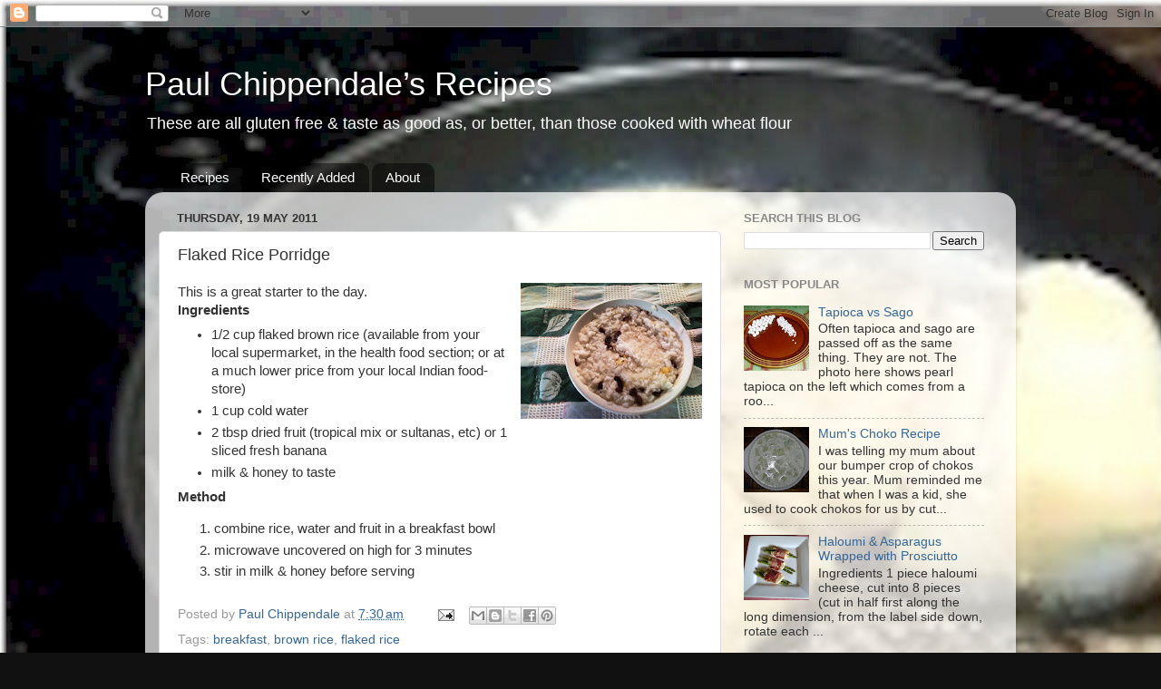

--- FILE ---
content_type: text/html; charset=UTF-8
request_url: https://www.chippendales.recipes/2010/03/flaked-rice-porridge.html
body_size: 10767
content:
<!DOCTYPE html>
<html class='v2' dir='ltr' lang='en-AU'>
<head>
<link href='https://www.blogger.com/static/v1/widgets/335934321-css_bundle_v2.css' rel='stylesheet' type='text/css'/>
<meta content='width=1100' name='viewport'/>
<meta content='text/html; charset=UTF-8' http-equiv='Content-Type'/>
<meta content='blogger' name='generator'/>
<link href='https://www.chippendales.recipes/favicon.ico' rel='icon' type='image/x-icon'/>
<link href='https://www.chippendales.recipes/2010/03/flaked-rice-porridge.html' rel='canonical'/>
<link rel="alternate" type="application/atom+xml" title="Paul Chippendale&#8217;s Recipes - Atom" href="https://www.chippendales.recipes/feeds/posts/default" />
<link rel="alternate" type="application/rss+xml" title="Paul Chippendale&#8217;s Recipes - RSS" href="https://www.chippendales.recipes/feeds/posts/default?alt=rss" />
<link rel="service.post" type="application/atom+xml" title="Paul Chippendale&#8217;s Recipes - Atom" href="https://www.blogger.com/feeds/6896319333632228843/posts/default" />

<link rel="alternate" type="application/atom+xml" title="Paul Chippendale&#8217;s Recipes - Atom" href="https://www.chippendales.recipes/feeds/719773131499440770/comments/default" />
<!--Can't find substitution for tag [blog.ieCssRetrofitLinks]-->
<link href='https://blogger.googleusercontent.com/img/b/R29vZ2xl/AVvXsEhsR7Csl6kRamNnqJ74XAmbJgZM2NZotV0IqdORRrD2n0HOn482plCnzb030N9HsAROhyphenhyphenk1iGm5xTx_pfxJJrAKWXHUXXtsTe5KoOAw95umFMb0CDRS_rbbMiTPMnIVz4tCUfuL1wiXQJZf/s200/211.jpg' rel='image_src'/>
<meta content='https://www.chippendales.recipes/2010/03/flaked-rice-porridge.html' property='og:url'/>
<meta content='Flaked Rice Porridge' property='og:title'/>
<meta content='GF Recipies, Paul Chippendale' property='og:description'/>
<meta content='https://blogger.googleusercontent.com/img/b/R29vZ2xl/AVvXsEhsR7Csl6kRamNnqJ74XAmbJgZM2NZotV0IqdORRrD2n0HOn482plCnzb030N9HsAROhyphenhyphenk1iGm5xTx_pfxJJrAKWXHUXXtsTe5KoOAw95umFMb0CDRS_rbbMiTPMnIVz4tCUfuL1wiXQJZf/w1200-h630-p-k-no-nu/211.jpg' property='og:image'/>
<title>Paul Chippendale&#8217;s Recipes: Flaked Rice Porridge</title>
<style id='page-skin-1' type='text/css'><!--
/*-----------------------------------------------
Blogger Template Style
Name:     Picture Window
Designer: Blogger
URL:      www.blogger.com
----------------------------------------------- */
/* Content
----------------------------------------------- */
body {
font: normal normal 15px Arial, Tahoma, Helvetica, FreeSans, sans-serif;
color: #333333;
background: #111111 url(//2.bp.blogspot.com/-LzyKjerYPy8/TvkP5IrqjkI/AAAAAAAAAkE/SFfYv6fF9IE/s0/BatteredCod.jpg) no-repeat fixed top left;
}
html body .region-inner {
min-width: 0;
max-width: 100%;
width: auto;
}
.content-outer {
font-size: 90%;
}
a:link {
text-decoration:none;
color: #336699;
}
a:visited {
text-decoration:none;
color: #6699cc;
}
a:hover {
text-decoration:underline;
color: #33aaff;
}
.content-outer {
background: transparent none repeat scroll top left;
-moz-border-radius: 0;
-webkit-border-radius: 0;
-goog-ms-border-radius: 0;
border-radius: 0;
-moz-box-shadow: 0 0 0 rgba(0, 0, 0, .15);
-webkit-box-shadow: 0 0 0 rgba(0, 0, 0, .15);
-goog-ms-box-shadow: 0 0 0 rgba(0, 0, 0, .15);
box-shadow: 0 0 0 rgba(0, 0, 0, .15);
margin: 20px auto;
}
.content-inner {
padding: 0;
}
/* Header
----------------------------------------------- */
.header-outer {
background: transparent none repeat-x scroll top left;
_background-image: none;
color: #ffffff;
-moz-border-radius: 0;
-webkit-border-radius: 0;
-goog-ms-border-radius: 0;
border-radius: 0;
}
.Header img, .Header #header-inner {
-moz-border-radius: 0;
-webkit-border-radius: 0;
-goog-ms-border-radius: 0;
border-radius: 0;
}
.header-inner .Header .titlewrapper,
.header-inner .Header .descriptionwrapper {
padding-left: 0;
padding-right: 0;
}
.Header h1 {
font: normal normal 36px Arial, Tahoma, Helvetica, FreeSans, sans-serif;
text-shadow: 1px 1px 3px rgba(0, 0, 0, 0.3);
}
.Header h1 a {
color: #ffffff;
}
.Header .description {
font-size: 130%;
}
/* Tabs
----------------------------------------------- */
.tabs-inner {
margin: .5em 20px 0;
padding: 0;
}
.tabs-inner .section {
margin: 0;
}
.tabs-inner .widget ul {
padding: 0;
background: transparent none repeat scroll bottom;
-moz-border-radius: 0;
-webkit-border-radius: 0;
-goog-ms-border-radius: 0;
border-radius: 0;
}
.tabs-inner .widget li {
border: none;
}
.tabs-inner .widget li a {
display: inline-block;
padding: .5em 1em;
margin-right: .25em;
color: #ffffff;
font: normal normal 15px Arial, Tahoma, Helvetica, FreeSans, sans-serif;
-moz-border-radius: 10px 10px 0 0;
-webkit-border-top-left-radius: 10px;
-webkit-border-top-right-radius: 10px;
-goog-ms-border-radius: 10px 10px 0 0;
border-radius: 10px 10px 0 0;
background: transparent url(https://resources.blogblog.com/blogblog/data/1kt/transparent/black50.png) repeat scroll top left;
border-right: 1px solid transparent;
}
.tabs-inner .widget li:first-child a {
padding-left: 1.25em;
-moz-border-radius-topleft: 10px;
-moz-border-radius-bottomleft: 0;
-webkit-border-top-left-radius: 10px;
-webkit-border-bottom-left-radius: 0;
-goog-ms-border-top-left-radius: 10px;
-goog-ms-border-bottom-left-radius: 0;
border-top-left-radius: 10px;
border-bottom-left-radius: 0;
}
.tabs-inner .widget li.selected a,
.tabs-inner .widget li a:hover {
position: relative;
z-index: 1;
background: transparent url(https://resources.blogblog.com/blogblog/data/1kt/transparent/white80.png) repeat scroll bottom;
color: #336699;
-moz-box-shadow: 0 0 3px rgba(0, 0, 0, .15);
-webkit-box-shadow: 0 0 3px rgba(0, 0, 0, .15);
-goog-ms-box-shadow: 0 0 3px rgba(0, 0, 0, .15);
box-shadow: 0 0 3px rgba(0, 0, 0, .15);
}
/* Headings
----------------------------------------------- */
h2 {
font: bold normal 13px Arial, Tahoma, Helvetica, FreeSans, sans-serif;
text-transform: uppercase;
color: #888888;
margin: .5em 0;
}
/* Main
----------------------------------------------- */
.main-outer {
background: transparent url(https://resources.blogblog.com/blogblog/data/1kt/transparent/white80.png) repeat scroll top left;
-moz-border-radius: 20px 20px 0 0;
-webkit-border-top-left-radius: 20px;
-webkit-border-top-right-radius: 20px;
-webkit-border-bottom-left-radius: 0;
-webkit-border-bottom-right-radius: 0;
-goog-ms-border-radius: 20px 20px 0 0;
border-radius: 20px 20px 0 0;
-moz-box-shadow: 0 1px 3px rgba(0, 0, 0, .15);
-webkit-box-shadow: 0 1px 3px rgba(0, 0, 0, .15);
-goog-ms-box-shadow: 0 1px 3px rgba(0, 0, 0, .15);
box-shadow: 0 1px 3px rgba(0, 0, 0, .15);
}
.main-inner {
padding: 15px 20px 20px;
}
.main-inner .column-center-inner {
padding: 0 0;
}
.main-inner .column-left-inner {
padding-left: 0;
}
.main-inner .column-right-inner {
padding-right: 0;
}
/* Posts
----------------------------------------------- */
h3.post-title {
margin: 0;
font: normal normal 18px Arial, Tahoma, Helvetica, FreeSans, sans-serif;
}
.comments h4 {
margin: 1em 0 0;
font: normal normal 18px Arial, Tahoma, Helvetica, FreeSans, sans-serif;
}
.date-header span {
color: #333333;
}
.post-outer {
background-color: #ffffff;
border: solid 1px #dddddd;
-moz-border-radius: 5px;
-webkit-border-radius: 5px;
border-radius: 5px;
-goog-ms-border-radius: 5px;
padding: 15px 20px;
margin: 0 -20px 20px;
}
.post-body {
line-height: 1.4;
font-size: 110%;
position: relative;
}
.post-header {
margin: 0 0 1.5em;
color: #999999;
line-height: 1.6;
}
.post-footer {
margin: .5em 0 0;
color: #999999;
line-height: 1.6;
}
#blog-pager {
font-size: 140%
}
#comments .comment-author {
padding-top: 1.5em;
border-top: dashed 1px #ccc;
border-top: dashed 1px rgba(128, 128, 128, .5);
background-position: 0 1.5em;
}
#comments .comment-author:first-child {
padding-top: 0;
border-top: none;
}
.avatar-image-container {
margin: .2em 0 0;
}
/* Comments
----------------------------------------------- */
.comments .comments-content .icon.blog-author {
background-repeat: no-repeat;
background-image: url([data-uri]);
}
.comments .comments-content .loadmore a {
border-top: 1px solid #33aaff;
border-bottom: 1px solid #33aaff;
}
.comments .continue {
border-top: 2px solid #33aaff;
}
/* Widgets
----------------------------------------------- */
.widget ul, .widget #ArchiveList ul.flat {
padding: 0;
list-style: none;
}
.widget ul li, .widget #ArchiveList ul.flat li {
border-top: dashed 1px #ccc;
border-top: dashed 1px rgba(128, 128, 128, .5);
}
.widget ul li:first-child, .widget #ArchiveList ul.flat li:first-child {
border-top: none;
}
.widget .post-body ul {
list-style: disc;
}
.widget .post-body ul li {
border: none;
}
/* Footer
----------------------------------------------- */
.footer-outer {
color:#cccccc;
background: transparent url(https://resources.blogblog.com/blogblog/data/1kt/transparent/black50.png) repeat scroll top left;
-moz-border-radius: 0 0 20px 20px;
-webkit-border-top-left-radius: 0;
-webkit-border-top-right-radius: 0;
-webkit-border-bottom-left-radius: 20px;
-webkit-border-bottom-right-radius: 20px;
-goog-ms-border-radius: 0 0 20px 20px;
border-radius: 0 0 20px 20px;
-moz-box-shadow: 0 1px 3px rgba(0, 0, 0, .15);
-webkit-box-shadow: 0 1px 3px rgba(0, 0, 0, .15);
-goog-ms-box-shadow: 0 1px 3px rgba(0, 0, 0, .15);
box-shadow: 0 1px 3px rgba(0, 0, 0, .15);
}
.footer-inner {
padding: 10px 20px 20px;
}
.footer-outer a {
color: #99ccee;
}
.footer-outer a:visited {
color: #77aaee;
}
.footer-outer a:hover {
color: #33aaff;
}
.footer-outer .widget h2 {
color: #aaaaaa;
}
/* Mobile
----------------------------------------------- */
html body.mobile {
height: auto;
}
html body.mobile {
min-height: 480px;
background-size: 100% auto;
}
.mobile .body-fauxcolumn-outer {
background: transparent none repeat scroll top left;
}
html .mobile .mobile-date-outer, html .mobile .blog-pager {
border-bottom: none;
background: transparent url(https://resources.blogblog.com/blogblog/data/1kt/transparent/white80.png) repeat scroll top left;
margin-bottom: 10px;
}
.mobile .date-outer {
background: transparent url(https://resources.blogblog.com/blogblog/data/1kt/transparent/white80.png) repeat scroll top left;
}
.mobile .header-outer, .mobile .main-outer,
.mobile .post-outer, .mobile .footer-outer {
-moz-border-radius: 0;
-webkit-border-radius: 0;
-goog-ms-border-radius: 0;
border-radius: 0;
}
.mobile .content-outer,
.mobile .main-outer,
.mobile .post-outer {
background: inherit;
border: none;
}
.mobile .content-outer {
font-size: 100%;
}
.mobile-link-button {
background-color: #336699;
}
.mobile-link-button a:link, .mobile-link-button a:visited {
color: #ffffff;
}
.mobile-index-contents {
color: #333333;
}
.mobile .tabs-inner .PageList .widget-content {
background: transparent url(https://resources.blogblog.com/blogblog/data/1kt/transparent/white80.png) repeat scroll bottom;
color: #336699;
}
.mobile .tabs-inner .PageList .widget-content .pagelist-arrow {
border-left: 1px solid transparent;
}

--></style>
<style id='template-skin-1' type='text/css'><!--
body {
min-width: 960px;
}
.content-outer, .content-fauxcolumn-outer, .region-inner {
min-width: 960px;
max-width: 960px;
_width: 960px;
}
.main-inner .columns {
padding-left: 0;
padding-right: 310px;
}
.main-inner .fauxcolumn-center-outer {
left: 0;
right: 310px;
/* IE6 does not respect left and right together */
_width: expression(this.parentNode.offsetWidth -
parseInt("0") -
parseInt("310px") + 'px');
}
.main-inner .fauxcolumn-left-outer {
width: 0;
}
.main-inner .fauxcolumn-right-outer {
width: 310px;
}
.main-inner .column-left-outer {
width: 0;
right: 100%;
margin-left: -0;
}
.main-inner .column-right-outer {
width: 310px;
margin-right: -310px;
}
#layout {
min-width: 0;
}
#layout .content-outer {
min-width: 0;
width: 800px;
}
#layout .region-inner {
min-width: 0;
width: auto;
}
body#layout div.add_widget {
padding: 8px;
}
body#layout div.add_widget a {
margin-left: 32px;
}
--></style>
<style>
    body {background-image:url(\/\/2.bp.blogspot.com\/-LzyKjerYPy8\/TvkP5IrqjkI\/AAAAAAAAAkE\/SFfYv6fF9IE\/s0\/BatteredCod.jpg);}
    
@media (max-width: 200px) { body {background-image:url(\/\/2.bp.blogspot.com\/-LzyKjerYPy8\/TvkP5IrqjkI\/AAAAAAAAAkE\/SFfYv6fF9IE\/w200\/BatteredCod.jpg);}}
@media (max-width: 400px) and (min-width: 201px) { body {background-image:url(\/\/2.bp.blogspot.com\/-LzyKjerYPy8\/TvkP5IrqjkI\/AAAAAAAAAkE\/SFfYv6fF9IE\/w400\/BatteredCod.jpg);}}
@media (max-width: 800px) and (min-width: 401px) { body {background-image:url(\/\/2.bp.blogspot.com\/-LzyKjerYPy8\/TvkP5IrqjkI\/AAAAAAAAAkE\/SFfYv6fF9IE\/w800\/BatteredCod.jpg);}}
@media (max-width: 1200px) and (min-width: 801px) { body {background-image:url(\/\/2.bp.blogspot.com\/-LzyKjerYPy8\/TvkP5IrqjkI\/AAAAAAAAAkE\/SFfYv6fF9IE\/w1200\/BatteredCod.jpg);}}
/* Last tag covers anything over one higher than the previous max-size cap. */
@media (min-width: 1201px) { body {background-image:url(\/\/2.bp.blogspot.com\/-LzyKjerYPy8\/TvkP5IrqjkI\/AAAAAAAAAkE\/SFfYv6fF9IE\/w1600\/BatteredCod.jpg);}}
  </style>
<link href='https://www.blogger.com/dyn-css/authorization.css?targetBlogID=6896319333632228843&amp;zx=acccdd33-9486-497c-9612-ce500ee24247' media='none' onload='if(media!=&#39;all&#39;)media=&#39;all&#39;' rel='stylesheet'/><noscript><link href='https://www.blogger.com/dyn-css/authorization.css?targetBlogID=6896319333632228843&amp;zx=acccdd33-9486-497c-9612-ce500ee24247' rel='stylesheet'/></noscript>
<meta name='google-adsense-platform-account' content='ca-host-pub-1556223355139109'/>
<meta name='google-adsense-platform-domain' content='blogspot.com'/>

<!-- data-ad-client=ca-pub-7735506046932451 -->

</head>
<body class='loading variant-open'>
<div class='navbar section' id='navbar' name='Navbar'><div class='widget Navbar' data-version='1' id='Navbar1'><script type="text/javascript">
    function setAttributeOnload(object, attribute, val) {
      if(window.addEventListener) {
        window.addEventListener('load',
          function(){ object[attribute] = val; }, false);
      } else {
        window.attachEvent('onload', function(){ object[attribute] = val; });
      }
    }
  </script>
<div id="navbar-iframe-container"></div>
<script type="text/javascript" src="https://apis.google.com/js/platform.js"></script>
<script type="text/javascript">
      gapi.load("gapi.iframes:gapi.iframes.style.bubble", function() {
        if (gapi.iframes && gapi.iframes.getContext) {
          gapi.iframes.getContext().openChild({
              url: 'https://www.blogger.com/navbar/6896319333632228843?po\x3d719773131499440770\x26origin\x3dhttps://www.chippendales.recipes',
              where: document.getElementById("navbar-iframe-container"),
              id: "navbar-iframe"
          });
        }
      });
    </script><script type="text/javascript">
(function() {
var script = document.createElement('script');
script.type = 'text/javascript';
script.src = '//pagead2.googlesyndication.com/pagead/js/google_top_exp.js';
var head = document.getElementsByTagName('head')[0];
if (head) {
head.appendChild(script);
}})();
</script>
</div></div>
<div class='body-fauxcolumns'>
<div class='fauxcolumn-outer body-fauxcolumn-outer'>
<div class='cap-top'>
<div class='cap-left'></div>
<div class='cap-right'></div>
</div>
<div class='fauxborder-left'>
<div class='fauxborder-right'></div>
<div class='fauxcolumn-inner'>
</div>
</div>
<div class='cap-bottom'>
<div class='cap-left'></div>
<div class='cap-right'></div>
</div>
</div>
</div>
<div class='content'>
<div class='content-fauxcolumns'>
<div class='fauxcolumn-outer content-fauxcolumn-outer'>
<div class='cap-top'>
<div class='cap-left'></div>
<div class='cap-right'></div>
</div>
<div class='fauxborder-left'>
<div class='fauxborder-right'></div>
<div class='fauxcolumn-inner'>
</div>
</div>
<div class='cap-bottom'>
<div class='cap-left'></div>
<div class='cap-right'></div>
</div>
</div>
</div>
<div class='content-outer'>
<div class='content-cap-top cap-top'>
<div class='cap-left'></div>
<div class='cap-right'></div>
</div>
<div class='fauxborder-left content-fauxborder-left'>
<div class='fauxborder-right content-fauxborder-right'></div>
<div class='content-inner'>
<header>
<div class='header-outer'>
<div class='header-cap-top cap-top'>
<div class='cap-left'></div>
<div class='cap-right'></div>
</div>
<div class='fauxborder-left header-fauxborder-left'>
<div class='fauxborder-right header-fauxborder-right'></div>
<div class='region-inner header-inner'>
<div class='header section' id='header' name='Header'><div class='widget Header' data-version='1' id='Header1'>
<div id='header-inner'>
<div class='titlewrapper'>
<h1 class='title'>
<a href='https://www.chippendales.recipes/'>
Paul Chippendale&#8217;s Recipes
</a>
</h1>
</div>
<div class='descriptionwrapper'>
<p class='description'><span>These are all gluten free &amp; taste as good as, or better, than those cooked with wheat flour</span></p>
</div>
</div>
</div></div>
</div>
</div>
<div class='header-cap-bottom cap-bottom'>
<div class='cap-left'></div>
<div class='cap-right'></div>
</div>
</div>
</header>
<div class='tabs-outer'>
<div class='tabs-cap-top cap-top'>
<div class='cap-left'></div>
<div class='cap-right'></div>
</div>
<div class='fauxborder-left tabs-fauxborder-left'>
<div class='fauxborder-right tabs-fauxborder-right'></div>
<div class='region-inner tabs-inner'>
<div class='tabs section' id='crosscol' name='Cross-column'><div class='widget PageList' data-version='1' id='PageList1'>
<h2>Pages</h2>
<div class='widget-content'>
<ul>
<li>
<a href='https://www.chippendales.recipes/p/recipes.html'>Recipes</a>
</li>
<li>
<a href='https://www.chippendales.recipes/'>Recently Added</a>
</li>
<li>
<a href='https://www.chippendales.recipes/p/about.html'>About</a>
</li>
</ul>
<div class='clear'></div>
</div>
</div></div>
<div class='tabs no-items section' id='crosscol-overflow' name='Cross-Column 2'></div>
</div>
</div>
<div class='tabs-cap-bottom cap-bottom'>
<div class='cap-left'></div>
<div class='cap-right'></div>
</div>
</div>
<div class='main-outer'>
<div class='main-cap-top cap-top'>
<div class='cap-left'></div>
<div class='cap-right'></div>
</div>
<div class='fauxborder-left main-fauxborder-left'>
<div class='fauxborder-right main-fauxborder-right'></div>
<div class='region-inner main-inner'>
<div class='columns fauxcolumns'>
<div class='fauxcolumn-outer fauxcolumn-center-outer'>
<div class='cap-top'>
<div class='cap-left'></div>
<div class='cap-right'></div>
</div>
<div class='fauxborder-left'>
<div class='fauxborder-right'></div>
<div class='fauxcolumn-inner'>
</div>
</div>
<div class='cap-bottom'>
<div class='cap-left'></div>
<div class='cap-right'></div>
</div>
</div>
<div class='fauxcolumn-outer fauxcolumn-left-outer'>
<div class='cap-top'>
<div class='cap-left'></div>
<div class='cap-right'></div>
</div>
<div class='fauxborder-left'>
<div class='fauxborder-right'></div>
<div class='fauxcolumn-inner'>
</div>
</div>
<div class='cap-bottom'>
<div class='cap-left'></div>
<div class='cap-right'></div>
</div>
</div>
<div class='fauxcolumn-outer fauxcolumn-right-outer'>
<div class='cap-top'>
<div class='cap-left'></div>
<div class='cap-right'></div>
</div>
<div class='fauxborder-left'>
<div class='fauxborder-right'></div>
<div class='fauxcolumn-inner'>
</div>
</div>
<div class='cap-bottom'>
<div class='cap-left'></div>
<div class='cap-right'></div>
</div>
</div>
<!-- corrects IE6 width calculation -->
<div class='columns-inner'>
<div class='column-center-outer'>
<div class='column-center-inner'>
<div class='main section' id='main' name='Main'><div class='widget Blog' data-version='1' id='Blog1'>
<div class='blog-posts hfeed'>

          <div class="date-outer">
        
<h2 class='date-header'><span>Thursday, 19 May 2011</span></h2>

          <div class="date-posts">
        
<div class='post-outer'>
<div class='post hentry uncustomized-post-template' itemprop='blogPost' itemscope='itemscope' itemtype='http://schema.org/BlogPosting'>
<meta content='https://blogger.googleusercontent.com/img/b/R29vZ2xl/AVvXsEhsR7Csl6kRamNnqJ74XAmbJgZM2NZotV0IqdORRrD2n0HOn482plCnzb030N9HsAROhyphenhyphenk1iGm5xTx_pfxJJrAKWXHUXXtsTe5KoOAw95umFMb0CDRS_rbbMiTPMnIVz4tCUfuL1wiXQJZf/s200/211.jpg' itemprop='image_url'/>
<meta content='6896319333632228843' itemprop='blogId'/>
<meta content='719773131499440770' itemprop='postId'/>
<a name='719773131499440770'></a>
<h3 class='post-title entry-title' itemprop='name'>
Flaked Rice Porridge
</h3>
<div class='post-header'>
<div class='post-header-line-1'></div>
</div>
<div class='post-body entry-content' id='post-body-719773131499440770' itemprop='description articleBody'>
<div class="separator" style="clear: both; text-align: center;"><a href="https://blogger.googleusercontent.com/img/b/R29vZ2xl/AVvXsEhsR7Csl6kRamNnqJ74XAmbJgZM2NZotV0IqdORRrD2n0HOn482plCnzb030N9HsAROhyphenhyphenk1iGm5xTx_pfxJJrAKWXHUXXtsTe5KoOAw95umFMb0CDRS_rbbMiTPMnIVz4tCUfuL1wiXQJZf/s1600/211.jpg" imageanchor="1" style="clear: right; float: right; margin-bottom: 1em; margin-left: 1em;"><img border="0" height="150" src="https://blogger.googleusercontent.com/img/b/R29vZ2xl/AVvXsEhsR7Csl6kRamNnqJ74XAmbJgZM2NZotV0IqdORRrD2n0HOn482plCnzb030N9HsAROhyphenhyphenk1iGm5xTx_pfxJJrAKWXHUXXtsTe5KoOAw95umFMb0CDRS_rbbMiTPMnIVz4tCUfuL1wiXQJZf/s200/211.jpg" width="200" /></a></div>This is a great starter to the day.<br />
<b>Ingredients</b><br />
<ul><li>1/2 cup flaked brown rice (available from your local supermarket, in the health food section; or at a much lower price from your local Indian&nbsp;food-store)</li>
<li>1 cup cold water</li>
<li>2&nbsp;tbsp dried fruit (tropical mix or&nbsp;sultanas, etc) or 1 sliced fresh&nbsp;banana</li>
<li>milk &amp; honey to taste</li>
</ul><b>Method</b><br />
<ol><li>combine rice, water and fruit in a breakfast bowl&nbsp;</li>
<li>microwave uncovered on high for 3 minutes</li>
<li>stir in milk &amp; honey before serving</li>
</ol>
<div style='clear: both;'></div>
</div>
<div class='post-footer'>
<div class='post-footer-line post-footer-line-1'>
<span class='post-author vcard'>
Posted by
<span class='fn' itemprop='author' itemscope='itemscope' itemtype='http://schema.org/Person'>
<meta content='https://www.blogger.com/profile/17186629717655349546' itemprop='url'/>
<a class='g-profile' href='https://www.blogger.com/profile/17186629717655349546' rel='author' title='author profile'>
<span itemprop='name'>Paul Chippendale</span>
</a>
</span>
</span>
<span class='post-timestamp'>
at
<meta content='https://www.chippendales.recipes/2010/03/flaked-rice-porridge.html' itemprop='url'/>
<a class='timestamp-link' href='https://www.chippendales.recipes/2010/03/flaked-rice-porridge.html' rel='bookmark' title='permanent link'><abbr class='published' itemprop='datePublished' title='2011-05-19T07:30:00+10:00'>7:30&#8239;am</abbr></a>
</span>
<span class='post-comment-link'>
</span>
<span class='post-icons'>
<span class='item-action'>
<a href='https://www.blogger.com/email-post/6896319333632228843/719773131499440770' title='Email Post'>
<img alt='' class='icon-action' height='13' src='https://resources.blogblog.com/img/icon18_email.gif' width='18'/>
</a>
</span>
<span class='item-control blog-admin pid-1535526162'>
<a href='https://www.blogger.com/post-edit.g?blogID=6896319333632228843&postID=719773131499440770&from=pencil' title='Edit Post'>
<img alt='' class='icon-action' height='18' src='https://resources.blogblog.com/img/icon18_edit_allbkg.gif' width='18'/>
</a>
</span>
</span>
<div class='post-share-buttons goog-inline-block'>
<a class='goog-inline-block share-button sb-email' href='https://www.blogger.com/share-post.g?blogID=6896319333632228843&postID=719773131499440770&target=email' target='_blank' title='Email This'><span class='share-button-link-text'>Email This</span></a><a class='goog-inline-block share-button sb-blog' href='https://www.blogger.com/share-post.g?blogID=6896319333632228843&postID=719773131499440770&target=blog' onclick='window.open(this.href, "_blank", "height=270,width=475"); return false;' target='_blank' title='BlogThis!'><span class='share-button-link-text'>BlogThis!</span></a><a class='goog-inline-block share-button sb-twitter' href='https://www.blogger.com/share-post.g?blogID=6896319333632228843&postID=719773131499440770&target=twitter' target='_blank' title='Share to X'><span class='share-button-link-text'>Share to X</span></a><a class='goog-inline-block share-button sb-facebook' href='https://www.blogger.com/share-post.g?blogID=6896319333632228843&postID=719773131499440770&target=facebook' onclick='window.open(this.href, "_blank", "height=430,width=640"); return false;' target='_blank' title='Share to Facebook'><span class='share-button-link-text'>Share to Facebook</span></a><a class='goog-inline-block share-button sb-pinterest' href='https://www.blogger.com/share-post.g?blogID=6896319333632228843&postID=719773131499440770&target=pinterest' target='_blank' title='Share to Pinterest'><span class='share-button-link-text'>Share to Pinterest</span></a>
</div>
</div>
<div class='post-footer-line post-footer-line-2'>
<span class='post-labels'>
Tags:
<a href='https://www.chippendales.recipes/search/label/breakfast' rel='tag'>breakfast</a>,
<a href='https://www.chippendales.recipes/search/label/brown%20rice' rel='tag'>brown rice</a>,
<a href='https://www.chippendales.recipes/search/label/flaked%20rice' rel='tag'>flaked rice</a>
</span>
</div>
<div class='post-footer-line post-footer-line-3'>
<span class='post-location'>
</span>
</div>
</div>
</div>
<div class='comments' id='comments'>
<a name='comments'></a>
<h4>No comments:</h4>
<div id='Blog1_comments-block-wrapper'>
<dl class='avatar-comment-indent' id='comments-block'>
</dl>
</div>
<p class='comment-footer'>
<a href='https://www.blogger.com/comment/fullpage/post/6896319333632228843/719773131499440770' onclick='javascript:window.open(this.href, "bloggerPopup", "toolbar=0,location=0,statusbar=1,menubar=0,scrollbars=yes,width=640,height=500"); return false;'>Post a Comment</a>
</p>
</div>
</div>

        </div></div>
      
</div>
<div class='blog-pager' id='blog-pager'>
<span id='blog-pager-newer-link'>
<a class='blog-pager-newer-link' href='https://www.chippendales.recipes/2011/05/sate-chicken-drumsticks-with-basil.html' id='Blog1_blog-pager-newer-link' title='Newer Post'>Newer Post</a>
</span>
<span id='blog-pager-older-link'>
<a class='blog-pager-older-link' href='https://www.chippendales.recipes/2011/05/greek-style-choko.html' id='Blog1_blog-pager-older-link' title='Older Post'>Older Post</a>
</span>
<a class='home-link' href='https://www.chippendales.recipes/'>Home</a>
</div>
<div class='clear'></div>
<div class='post-feeds'>
<div class='feed-links'>
Subscribe to:
<a class='feed-link' href='https://www.chippendales.recipes/feeds/719773131499440770/comments/default' target='_blank' type='application/atom+xml'>Post Comments (Atom)</a>
</div>
</div>
</div></div>
</div>
</div>
<div class='column-left-outer'>
<div class='column-left-inner'>
<aside>
</aside>
</div>
</div>
<div class='column-right-outer'>
<div class='column-right-inner'>
<aside>
<div class='sidebar section' id='sidebar-right-1'><div class='widget BlogSearch' data-version='1' id='BlogSearch1'>
<h2 class='title'>Search This Blog</h2>
<div class='widget-content'>
<div id='BlogSearch1_form'>
<form action='https://www.chippendales.recipes/search' class='gsc-search-box' target='_top'>
<table cellpadding='0' cellspacing='0' class='gsc-search-box'>
<tbody>
<tr>
<td class='gsc-input'>
<input autocomplete='off' class='gsc-input' name='q' size='10' title='search' type='text' value=''/>
</td>
<td class='gsc-search-button'>
<input class='gsc-search-button' title='search' type='submit' value='Search'/>
</td>
</tr>
</tbody>
</table>
</form>
</div>
</div>
<div class='clear'></div>
</div><div class='widget PopularPosts' data-version='1' id='PopularPosts1'>
<h2>Most Popular</h2>
<div class='widget-content popular-posts'>
<ul>
<li>
<div class='item-content'>
<div class='item-thumbnail'>
<a href='https://www.chippendales.recipes/2009/06/tapioca-vs-sago.html' target='_blank'>
<img alt='' border='0' src='https://blogger.googleusercontent.com/img/b/R29vZ2xl/AVvXsEhiNnKyRQhlyrHSrjPgbrCLBNobLouMjjLPt6Wdrktu62cFn100t5N5Xk_BjESncpVVTuZ4foIQ1I1RnqT_eUOXv4O2fO9nsTpIiM4G7XXUDnhWZkbCg9lPVI9mOcTQwN04dAwVQCBq6WYE/w72-h72-p-k-no-nu/TapicoaVsSago.jpg'/>
</a>
</div>
<div class='item-title'><a href='https://www.chippendales.recipes/2009/06/tapioca-vs-sago.html'>Tapioca vs Sago</a></div>
<div class='item-snippet'>Often tapioca and sago are passed off as the same thing. They are not. The photo here shows pearl tapioca on the left which comes from a roo...</div>
</div>
<div style='clear: both;'></div>
</li>
<li>
<div class='item-content'>
<div class='item-thumbnail'>
<a href='https://www.chippendales.recipes/2011/05/mums-choko-recipe.html' target='_blank'>
<img alt='' border='0' src='https://blogger.googleusercontent.com/img/b/R29vZ2xl/AVvXsEjmvV_940YNpWQA5zTauOE9SGBkz7UDZCIesrdv2tXzhH9Uup8ULnxvJUwccivQz4yNWHt0YGAOOLzVZisl6euaI9TzMd-NK-gelgiawOnL83ZtoW_kmBXIzHEHot8lvYMv9h0vJT-cgG8U/w72-h72-p-k-no-nu/ChokoInWhiteSauce.jpg'/>
</a>
</div>
<div class='item-title'><a href='https://www.chippendales.recipes/2011/05/mums-choko-recipe.html'>Mum's Choko Recipe</a></div>
<div class='item-snippet'>I was telling my mum about our bumper crop of chokos this year. Mum reminded me that when I was a kid, she used to cook chokos for us by cut...</div>
</div>
<div style='clear: both;'></div>
</li>
<li>
<div class='item-content'>
<div class='item-thumbnail'>
<a href='https://www.chippendales.recipes/2013/12/haloumi-asparagus-wrapped-with.html' target='_blank'>
<img alt='' border='0' src='https://blogger.googleusercontent.com/img/b/R29vZ2xl/AVvXsEhxLHki3TACoekTO4vwIxTIMS_Gqz3WLGbdBIbvrchTrFZ9J0ekn35bXt2kCAJIxVXGMfd4wryU0Qpe3Aoib27GXAuEqUmPBtjcznV701nUoyCsfCuBzDsJDrzjeSJM4IWP1Drg6bzJC6IW/w72-h72-p-k-no-nu/haloumi+Aps+and+prosutio.PNG'/>
</a>
</div>
<div class='item-title'><a href='https://www.chippendales.recipes/2013/12/haloumi-asparagus-wrapped-with.html'>Haloumi & Asparagus Wrapped with Prosciutto </a></div>
<div class='item-snippet'>Ingredients    1 piece haloumi cheese, cut into 8 pieces (cut in half first along the long dimension, from the label side down, rotate each ...</div>
</div>
<div style='clear: both;'></div>
</li>
</ul>
<div class='clear'></div>
</div>
</div></div>
<table border='0' cellpadding='0' cellspacing='0' class='section-columns columns-2'>
<tbody>
<tr>
<td class='first columns-cell'>
<div class='sidebar no-items section' id='sidebar-right-2-1'></div>
</td>
<td class='columns-cell'>
<div class='sidebar no-items section' id='sidebar-right-2-2'></div>
</td>
</tr>
</tbody>
</table>
<div class='sidebar no-items section' id='sidebar-right-3'></div>
</aside>
</div>
</div>
</div>
<div style='clear: both'></div>
<!-- columns -->
</div>
<!-- main -->
</div>
</div>
<div class='main-cap-bottom cap-bottom'>
<div class='cap-left'></div>
<div class='cap-right'></div>
</div>
</div>
<footer>
<div class='footer-outer'>
<div class='footer-cap-top cap-top'>
<div class='cap-left'></div>
<div class='cap-right'></div>
</div>
<div class='fauxborder-left footer-fauxborder-left'>
<div class='fauxborder-right footer-fauxborder-right'></div>
<div class='region-inner footer-inner'>
<div class='foot no-items section' id='footer-1'></div>
<table border='0' cellpadding='0' cellspacing='0' class='section-columns columns-2'>
<tbody>
<tr>
<td class='first columns-cell'>
<div class='foot section' id='footer-2-1'><div class='widget ContactForm' data-version='1' id='ContactForm1'>
<h2 class='title'>Contact Me</h2>
<div class='contact-form-widget'>
<div class='form'>
<form name='contact-form'>
<p></p>
Name
<br/>
<input class='contact-form-name' id='ContactForm1_contact-form-name' name='name' size='30' type='text' value=''/>
<p></p>
Email
<span style='font-weight: bolder;'>*</span>
<br/>
<input class='contact-form-email' id='ContactForm1_contact-form-email' name='email' size='30' type='text' value=''/>
<p></p>
Message
<span style='font-weight: bolder;'>*</span>
<br/>
<textarea class='contact-form-email-message' cols='25' id='ContactForm1_contact-form-email-message' name='email-message' rows='5'></textarea>
<p></p>
<input class='contact-form-button contact-form-button-submit' id='ContactForm1_contact-form-submit' type='button' value='Send'/>
<p></p>
<div style='text-align: center; max-width: 222px; width: 100%'>
<p class='contact-form-error-message' id='ContactForm1_contact-form-error-message'></p>
<p class='contact-form-success-message' id='ContactForm1_contact-form-success-message'></p>
</div>
</form>
</div>
</div>
<div class='clear'></div>
</div></div>
</td>
<td class='columns-cell'>
<div class='foot section' id='footer-2-2'><div class='widget Profile' data-version='1' id='Profile1'>
<h2>About Me</h2>
<div class='widget-content'>
<a href='https://www.blogger.com/profile/17186629717655349546'><img alt='My photo' class='profile-img' height='80' src='//blogger.googleusercontent.com/img/b/R29vZ2xl/AVvXsEjBq9jtQwRdEdmb1o1ap-KA4yhAoILbSLQKBDRelknF4MvLG9XK8mMn52zPa8na-ev3who_ZxtTvLrjDiz065tbso0nyqie-UbF1urwo5icQw4yNBvBTY62uD4XNDUljQ/s86/Paulavatar.png' width='80'/></a>
<dl class='profile-datablock'>
<dt class='profile-data'>
<a class='profile-name-link g-profile' href='https://www.blogger.com/profile/17186629717655349546' rel='author' style='background-image: url(//www.blogger.com/img/logo-16.png);'>
Paul Chippendale
</a>
</dt>
<dd class='profile-data'>PARK RIDGE, QLD, Australia</dd>
<dd class='profile-textblock'>Qualifications:<br>
B.E. (QUT) [Communications &amp; Electronics], B.Com. (UQ) [Organisational Behaviour &amp; MIS], Grad. Dip. Social Planning (UQ),<br><br>
Positions:<br>
Fellow, Values &amp; Ethics, IMCA<br>
Founder, Minessence Group</dd>
</dl>
<a class='profile-link' href='https://www.blogger.com/profile/17186629717655349546' rel='author'>View my complete profile</a>
<div class='clear'></div>
</div>
</div></div>
</td>
</tr>
</tbody>
</table>
<!-- outside of the include in order to lock Attribution widget -->
<div class='foot section' id='footer-3' name='Footer'><div class='widget Attribution' data-version='1' id='Attribution1'>
<div class='widget-content' style='text-align: center;'>
Picture Window theme. Powered by <a href='https://www.blogger.com' target='_blank'>Blogger</a>.
</div>
<div class='clear'></div>
</div></div>
</div>
</div>
<div class='footer-cap-bottom cap-bottom'>
<div class='cap-left'></div>
<div class='cap-right'></div>
</div>
</div>
</footer>
<!-- content -->
</div>
</div>
<div class='content-cap-bottom cap-bottom'>
<div class='cap-left'></div>
<div class='cap-right'></div>
</div>
</div>
</div>
<script type='text/javascript'>
    window.setTimeout(function() {
        document.body.className = document.body.className.replace('loading', '');
      }, 10);
  </script>

<script type="text/javascript" src="https://www.blogger.com/static/v1/widgets/3845888474-widgets.js"></script>
<script type='text/javascript'>
window['__wavt'] = 'AOuZoY6Wc_RBQ3Px58yYACydxWeFSFJ7yA:1768529078047';_WidgetManager._Init('//www.blogger.com/rearrange?blogID\x3d6896319333632228843','//www.chippendales.recipes/2010/03/flaked-rice-porridge.html','6896319333632228843');
_WidgetManager._SetDataContext([{'name': 'blog', 'data': {'blogId': '6896319333632228843', 'title': 'Paul Chippendale\u2019s Recipes', 'url': 'https://www.chippendales.recipes/2010/03/flaked-rice-porridge.html', 'canonicalUrl': 'https://www.chippendales.recipes/2010/03/flaked-rice-porridge.html', 'homepageUrl': 'https://www.chippendales.recipes/', 'searchUrl': 'https://www.chippendales.recipes/search', 'canonicalHomepageUrl': 'https://www.chippendales.recipes/', 'blogspotFaviconUrl': 'https://www.chippendales.recipes/favicon.ico', 'bloggerUrl': 'https://www.blogger.com', 'hasCustomDomain': true, 'httpsEnabled': true, 'enabledCommentProfileImages': true, 'gPlusViewType': 'FILTERED_POSTMOD', 'adultContent': false, 'analyticsAccountNumber': '', 'encoding': 'UTF-8', 'locale': 'en-AU', 'localeUnderscoreDelimited': 'en_gb', 'languageDirection': 'ltr', 'isPrivate': false, 'isMobile': false, 'isMobileRequest': false, 'mobileClass': '', 'isPrivateBlog': false, 'isDynamicViewsAvailable': true, 'feedLinks': '\x3clink rel\x3d\x22alternate\x22 type\x3d\x22application/atom+xml\x22 title\x3d\x22Paul Chippendale\u2019s Recipes - Atom\x22 href\x3d\x22https://www.chippendales.recipes/feeds/posts/default\x22 /\x3e\n\x3clink rel\x3d\x22alternate\x22 type\x3d\x22application/rss+xml\x22 title\x3d\x22Paul Chippendale\u2019s Recipes - RSS\x22 href\x3d\x22https://www.chippendales.recipes/feeds/posts/default?alt\x3drss\x22 /\x3e\n\x3clink rel\x3d\x22service.post\x22 type\x3d\x22application/atom+xml\x22 title\x3d\x22Paul Chippendale\u2019s Recipes - Atom\x22 href\x3d\x22https://www.blogger.com/feeds/6896319333632228843/posts/default\x22 /\x3e\n\n\x3clink rel\x3d\x22alternate\x22 type\x3d\x22application/atom+xml\x22 title\x3d\x22Paul Chippendale\u2019s Recipes - Atom\x22 href\x3d\x22https://www.chippendales.recipes/feeds/719773131499440770/comments/default\x22 /\x3e\n', 'meTag': '', 'adsenseClientId': 'ca-pub-7735506046932451', 'adsenseHostId': 'ca-host-pub-1556223355139109', 'adsenseHasAds': false, 'adsenseAutoAds': false, 'boqCommentIframeForm': true, 'loginRedirectParam': '', 'isGoogleEverywhereLinkTooltipEnabled': true, 'view': '', 'dynamicViewsCommentsSrc': '//www.blogblog.com/dynamicviews/4224c15c4e7c9321/js/comments.js', 'dynamicViewsScriptSrc': '//www.blogblog.com/dynamicviews/2dfa401275732ff9', 'plusOneApiSrc': 'https://apis.google.com/js/platform.js', 'disableGComments': true, 'interstitialAccepted': false, 'sharing': {'platforms': [{'name': 'Get link', 'key': 'link', 'shareMessage': 'Get link', 'target': ''}, {'name': 'Facebook', 'key': 'facebook', 'shareMessage': 'Share to Facebook', 'target': 'facebook'}, {'name': 'BlogThis!', 'key': 'blogThis', 'shareMessage': 'BlogThis!', 'target': 'blog'}, {'name': 'X', 'key': 'twitter', 'shareMessage': 'Share to X', 'target': 'twitter'}, {'name': 'Pinterest', 'key': 'pinterest', 'shareMessage': 'Share to Pinterest', 'target': 'pinterest'}, {'name': 'Email', 'key': 'email', 'shareMessage': 'Email', 'target': 'email'}], 'disableGooglePlus': true, 'googlePlusShareButtonWidth': 0, 'googlePlusBootstrap': '\x3cscript type\x3d\x22text/javascript\x22\x3ewindow.___gcfg \x3d {\x27lang\x27: \x27en-GB\x27};\x3c/script\x3e'}, 'hasCustomJumpLinkMessage': false, 'jumpLinkMessage': 'Read more', 'pageType': 'item', 'postId': '719773131499440770', 'postImageThumbnailUrl': 'https://blogger.googleusercontent.com/img/b/R29vZ2xl/AVvXsEhsR7Csl6kRamNnqJ74XAmbJgZM2NZotV0IqdORRrD2n0HOn482plCnzb030N9HsAROhyphenhyphenk1iGm5xTx_pfxJJrAKWXHUXXtsTe5KoOAw95umFMb0CDRS_rbbMiTPMnIVz4tCUfuL1wiXQJZf/s72-c/211.jpg', 'postImageUrl': 'https://blogger.googleusercontent.com/img/b/R29vZ2xl/AVvXsEhsR7Csl6kRamNnqJ74XAmbJgZM2NZotV0IqdORRrD2n0HOn482plCnzb030N9HsAROhyphenhyphenk1iGm5xTx_pfxJJrAKWXHUXXtsTe5KoOAw95umFMb0CDRS_rbbMiTPMnIVz4tCUfuL1wiXQJZf/s200/211.jpg', 'pageName': 'Flaked Rice Porridge', 'pageTitle': 'Paul Chippendale\u2019s Recipes: Flaked Rice Porridge', 'metaDescription': ''}}, {'name': 'features', 'data': {}}, {'name': 'messages', 'data': {'edit': 'Edit', 'linkCopiedToClipboard': 'Link copied to clipboard', 'ok': 'Ok', 'postLink': 'Post link'}}, {'name': 'template', 'data': {'name': 'Picture Window', 'localizedName': 'Picture Window', 'isResponsive': false, 'isAlternateRendering': false, 'isCustom': false, 'variant': 'open', 'variantId': 'open'}}, {'name': 'view', 'data': {'classic': {'name': 'classic', 'url': '?view\x3dclassic'}, 'flipcard': {'name': 'flipcard', 'url': '?view\x3dflipcard'}, 'magazine': {'name': 'magazine', 'url': '?view\x3dmagazine'}, 'mosaic': {'name': 'mosaic', 'url': '?view\x3dmosaic'}, 'sidebar': {'name': 'sidebar', 'url': '?view\x3dsidebar'}, 'snapshot': {'name': 'snapshot', 'url': '?view\x3dsnapshot'}, 'timeslide': {'name': 'timeslide', 'url': '?view\x3dtimeslide'}, 'isMobile': false, 'title': 'Flaked Rice Porridge', 'description': 'GF Recipies, Paul Chippendale', 'featuredImage': 'https://blogger.googleusercontent.com/img/b/R29vZ2xl/AVvXsEhsR7Csl6kRamNnqJ74XAmbJgZM2NZotV0IqdORRrD2n0HOn482plCnzb030N9HsAROhyphenhyphenk1iGm5xTx_pfxJJrAKWXHUXXtsTe5KoOAw95umFMb0CDRS_rbbMiTPMnIVz4tCUfuL1wiXQJZf/s200/211.jpg', 'url': 'https://www.chippendales.recipes/2010/03/flaked-rice-porridge.html', 'type': 'item', 'isSingleItem': true, 'isMultipleItems': false, 'isError': false, 'isPage': false, 'isPost': true, 'isHomepage': false, 'isArchive': false, 'isLabelSearch': false, 'postId': 719773131499440770}}]);
_WidgetManager._RegisterWidget('_NavbarView', new _WidgetInfo('Navbar1', 'navbar', document.getElementById('Navbar1'), {}, 'displayModeFull'));
_WidgetManager._RegisterWidget('_HeaderView', new _WidgetInfo('Header1', 'header', document.getElementById('Header1'), {}, 'displayModeFull'));
_WidgetManager._RegisterWidget('_PageListView', new _WidgetInfo('PageList1', 'crosscol', document.getElementById('PageList1'), {'title': 'Pages', 'links': [{'isCurrentPage': false, 'href': 'https://www.chippendales.recipes/p/recipes.html', 'id': '7271511878029256112', 'title': 'Recipes'}, {'isCurrentPage': false, 'href': 'https://www.chippendales.recipes/', 'title': 'Recently Added'}, {'isCurrentPage': false, 'href': 'https://www.chippendales.recipes/p/about.html', 'id': '1696589081456464562', 'title': 'About'}], 'mobile': false, 'showPlaceholder': true, 'hasCurrentPage': false}, 'displayModeFull'));
_WidgetManager._RegisterWidget('_BlogView', new _WidgetInfo('Blog1', 'main', document.getElementById('Blog1'), {'cmtInteractionsEnabled': false, 'lightboxEnabled': true, 'lightboxModuleUrl': 'https://www.blogger.com/static/v1/jsbin/4049919853-lbx.js', 'lightboxCssUrl': 'https://www.blogger.com/static/v1/v-css/828616780-lightbox_bundle.css'}, 'displayModeFull'));
_WidgetManager._RegisterWidget('_BlogSearchView', new _WidgetInfo('BlogSearch1', 'sidebar-right-1', document.getElementById('BlogSearch1'), {}, 'displayModeFull'));
_WidgetManager._RegisterWidget('_PopularPostsView', new _WidgetInfo('PopularPosts1', 'sidebar-right-1', document.getElementById('PopularPosts1'), {}, 'displayModeFull'));
_WidgetManager._RegisterWidget('_ContactFormView', new _WidgetInfo('ContactForm1', 'footer-2-1', document.getElementById('ContactForm1'), {'contactFormMessageSendingMsg': 'Sending...', 'contactFormMessageSentMsg': 'Your message has been sent.', 'contactFormMessageNotSentMsg': 'Message could not be sent. Please try again later.', 'contactFormInvalidEmailMsg': 'A valid email address is required.', 'contactFormEmptyMessageMsg': 'Message field cannot be empty.', 'title': 'Contact Me', 'blogId': '6896319333632228843', 'contactFormNameMsg': 'Name', 'contactFormEmailMsg': 'Email', 'contactFormMessageMsg': 'Message', 'contactFormSendMsg': 'Send', 'contactFormToken': 'AOuZoY7IcdiGIAy6tdm8vlrnlnU633TErA:1768529078049', 'submitUrl': 'https://www.blogger.com/contact-form.do'}, 'displayModeFull'));
_WidgetManager._RegisterWidget('_ProfileView', new _WidgetInfo('Profile1', 'footer-2-2', document.getElementById('Profile1'), {}, 'displayModeFull'));
_WidgetManager._RegisterWidget('_AttributionView', new _WidgetInfo('Attribution1', 'footer-3', document.getElementById('Attribution1'), {}, 'displayModeFull'));
</script>
</body>
</html>